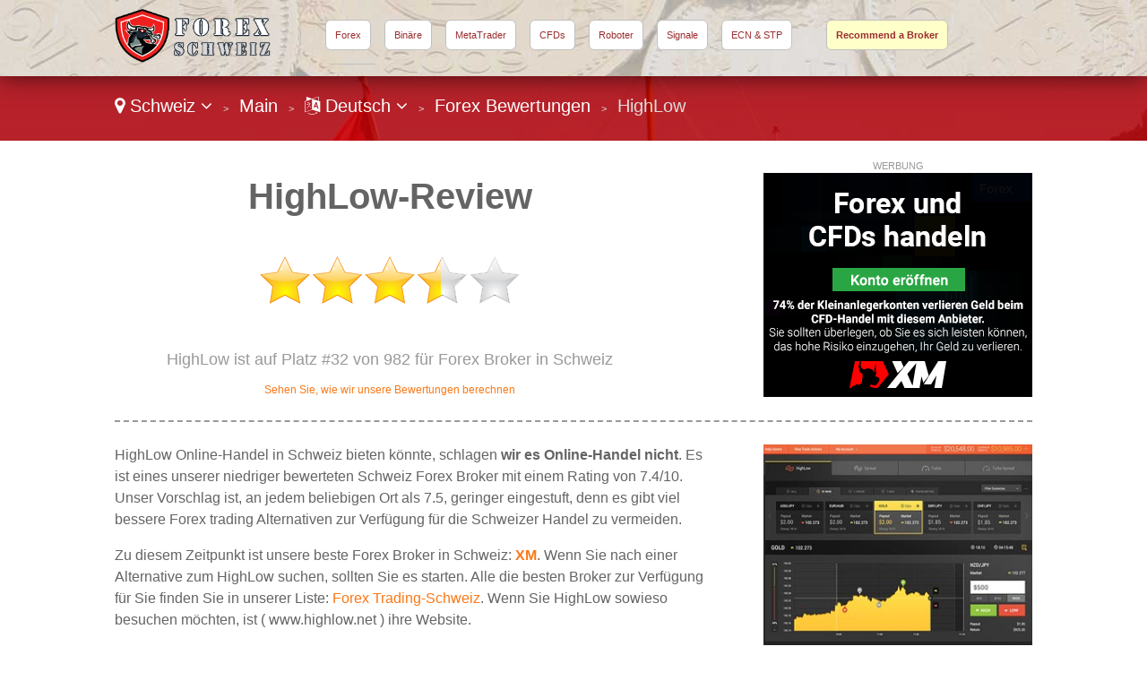

--- FILE ---
content_type: text/html
request_url: https://www.onlinetradingswitzerland.ch/lang-de/review/highlow/
body_size: 33850
content:
<!DOCTYPE html>

<html lang="de">
<head>
  <meta http-equiv="Content-Type" content="text/html; charset=UTF-8" />
  <title>HighLow-Schweiz - Handel bei HighLow für Schweizer</title>
  <meta name="description" content="Sind Sie mit HighLow in Schweiz legal? Wählen Sie bitte eine alternative Forex Broker? Finden Sie eine HighLow-Überprüfung, exklusive Angebote und Boni für Schweiz.">
  <meta name="viewport" content="width=device-width,initial-scale=1,maximum-scale=1">
  
  <script type="application/ld+json">
{
  "@context":"http://schema.org",
  "@type":"Review",
  "author": {
    "@type":"Organization",
    "name":"Agent Dan",
    "sameAs":"https://plus.google.com/+Forexagentreviews"
  },
  "url": "http://www.forexagentreviews.com/go/reviews/en/highlow/",
  "datePublished":"2017-07-29T12:00",
  "publisher": {
      "@type":"WebSite",
      "name":"Forex Schweiz",
      "sameAs":"https://www.onlinetradingswitzerland.ch"
  },
  "description":"Sind Sie mit HighLow in Schweiz legal? Wählen Sie bitte eine alternative Forex Broker? Finden Sie eine HighLow-Überprüfung, exklusive Angebote und Boni für Schweiz.",
  "inLanguage":"de",
  "itemReviewed": {
    "@type":"Organization",
    "name": "HighLow",
    "sameAs": "www.highlow.net",
    "image": "https://e02a11977a5b4238cff2.ucr.io/https://source.rvmp.net/images/forex/screens/highlownet2.jpeg",
    "address": {
      "@type": "PostalAddress",
      "streetAddress": "Level 14, Macquarie House 167 Macquarie Street",
      "addressLocality": "Sydney",
      "addressRegion": "NSW",
      "postalCode": "",
      "addressCountry": "Australia"
    },
    "telephone": "1300-870-442"
  },
  "reviewRating": {
     "@type":"Rating",
     "worstRating":0,
     "bestRating":10,
     "ratingValue":7.4
  }
}
  </script>
  <link href="https://source.rvmp.net/images/flags/ch.png" rel="shortcut icon" type="image/x-icon" />
  <link rel="alternate" href="https://www.onlinetradingswitzerland.ch/lang-de/review/highlow/" hreflang="de-ch">
  <link rel="alternate" href="https://www.onlinetradingswitzerland.ch/lang-fr/review/highlow/" hreflang="fr-ch">
  <link rel="alternate" href="https://www.onlinetradingswitzerland.ch/lang-it/review/highlow/" hreflang="it-ch">
  <link rel="alternate" href="https://www.onlinetradingswitzerland.ch/lang-en/review/highlow/" hreflang="en-ch">
  <link rel="stylesheet" href="/cm/css/font-awesome.min.css">
  <link rel="stylesheet" href="https://e02a11977a5b4238cff2.ucr.io/https://source.rvmp.net/images/go-style.css">
  <link rel="stylesheet" href="/go-style-custom.css">
  <link rel="stylesheet" href="https://e02a11977a5b4238cff2.ucr.io/https://source.rvmp.net/images/go-mobile-style.css">
  <link rel="stylesheet" href="/go-mobile-style-custom.css">
  <style>
	.button-flag:before {
		background:url(https://e02a11977a5b4238cff2.ucr.io/https://source.rvmp.net/images/flags/ch.png) no-repeat left center transparent !important;
	}

  </style>

   <link rel="stylesheet" href="https://e02a11977a5b4238cff2.ucr.io/https://source.rvmp.net/font-awesome-animation.min.css">
   <link rel="stylesheet" href="https://e02a11977a5b4238cff2.ucr.io/https://source.rvmp.net/aos.css">
<script defer data-domain="onlinetradingswitzerland.ch" src="https://plausible.io/js/script.outbound-links.js"></script>
</head>
<body style="background-image:url(/images/ch-bg.jpg)">
<header style="" data-aos="fade-down">
  <div id="header">
	<div class="xlogocontain" style="">
	<a href="https://www.onlinetradingswitzerland.ch/lang-de/" title="Online-Forex Schweiz"><img src="https://www.onlinetradingswitzerland.ch/images/forexschweiz.png" alt="logo"></a>
	</div>
	<div class="mobile-button-contain">
	<a id="menubars" class="fa fa-bars" aria-hidden="true" href="javascript:void(0)" onclick="document.getElementById('xbannercontain').style.display='block';document.getElementById('menubars').style.display='none';document.getElementById('menubars1').style.display='block';"></a>
	<a id="menubars1" class="fa fa-bars" aria-hidden="true" href="javascript:void(0)" onclick="document.getElementById('xbannercontain').style.display='none';document.getElementById('menubars').style.display='block';document.getElementById('menubars1').style.display='none';"></a>
	</div>
	<div id="xbannercontain" class="xbannercontain" style="">
		<div class="topmenu-contain">
			<div class="topmenu">
			<a href="https://www.onlinetradingswitzerland.ch/lang-de/review/" title="Forex Schweiz">Forex</a>
			</div>
			<div class="topmenu">
			<a href="https://www.onlinetradingswitzerland.ch/lang-de/review/page-1/filter-binary/" title="Binäre Schweiz">Binäre</a>
			</div>
			<div class="topmenu">
			<a href="https://www.onlinetradingswitzerland.ch/lang-de/review/page-1/filter-metatrader/" title="metatrader Schweiz">MetaTrader</a>
			</div>
			<div class="topmenu">
			<a href="https://www.onlinetradingswitzerland.ch/lang-de/review/page-1/filter-cfds/" title="CFDs Schweiz">CFDs</a>
			</div>
			<div class="topmenu">
			<a href="https://www.onlinetradingswitzerland.ch/lang-de/review/page-1/filter-robots/" title="Roboter Schweiz">Roboter</a>
			</div>
			<div class="topmenu">
			<a href="https://www.onlinetradingswitzerland.ch/lang-de/review/page-1/filter-signals/" title="Signale Schweiz">Signale</a>
			</div>
			<div class="topmenu">
			<a href="https://www.onlinetradingswitzerland.ch/lang-de/review/page-1/filter-ecn/" title="ECN & STP Schweiz">ECN & STP</a>
			</div>
			<div class="topmenu">
			<a href="https://www.onlinetradingswitzerland.ch/lang-de/review/page-1/filter-crypto/" title="Kryptos Schweiz">Kryptos</a>
			</div>
			<div class="chromehack"> </div>
		</div>
			<div class="topmenu redtabb-rec" style="" onclick="window.location = 'https://www.secure-reg.net/btag/20054178272-fx-';">
			<a href="https://www.secure-reg.net/btag/20054178272-fx-" title="recommend a broker uk" class="redtab1">Recommend a Broker</a>
			</div>

	</div>
	<div class="chromehack"> </div>
  </div>
</header>
<div class="wrapper" style="">
	<div id="importantmessage1" class="importantmessage" align="center" style="display:none; min-width:260px;">
		<a href="javascript:void(0)" onclick="document.getElementById('importantmessage1').style.display='none';document.getElementById('fade').style.display='none'" class="fa fa-times-circle-o closei" aria-hidden="true"></a>
		<h3><h4 class="fa fa-language" aria-hidden="true" style="font-size:20px; margin:0">&nbsp; Sprache ändern</h4></h3>
		<div>
<p>Deutsch</p><p><a href="https://www.onlinetradingswitzerland.ch/lang-fr/review/highlow/" title="forex Schweiz Français">Français</a></p><p><a href="https://www.onlinetradingswitzerland.ch/lang-it/review/highlow/" title="forex Schweiz Italiano">Italiano</a></p><p><a href="https://www.onlinetradingswitzerland.ch/lang-en/review/highlow/" title="forex Schweiz English">English</a></p>
<a href="javascript:void(0)" onclick="document.getElementById('importantmessage1').style.display='none';document.getElementById('fade').style.display='none'" class="regi">SCHLIESSEN</a>
		</div>
	</div>

<div class="header1" style="">
	<div class="navcontain" style=""><a href="https://www.forexagentreviews.com/go/main/de/" style="color:white" class="top-countrylink"><span class="fa fa-map-marker" aria-hidden="true"></span> Schweiz <span class="fa fa-angle-down" aria-hidden="true"></span></a> &nbsp;<span style="font-size:11px">&gt;</span>&nbsp; 
	<a href="https://www.onlinetradingswitzerland.ch/lang-de/" style="color:white">Main</a> &nbsp;<span style="font-size:11px">&gt;</span>&nbsp; <a href="javascript:void(0)" onclick="document.getElementById('importantmessage1').style.display='block';document.getElementById('fade').style.display='block'" style="color:white" class="top-languagelink"><span class="fa fa-language" aria-hidden="true"></span> Deutsch <span class="fa fa-angle-down" aria-hidden="true"></span></a> &nbsp;<span style="font-size:11px">&gt;</span>&nbsp; <a href="https://www.onlinetradingswitzerland.ch/lang-de/review/" style="color:white">Forex Bewertungen</a> &nbsp;<span style="font-size:11px">&gt;</span>&nbsp; HighLow
	</div>
</div>
	<div id="importantmessage2" class="importantmessage" align="center" style="display:none; min-width:260px;">
		<a href="javascript:void(0)" onclick="document.getElementById('importantmessage2').style.display='none';document.getElementById('fade').style.display='none'" class="fa fa-times-circle-o closei" aria-hidden="true"></a>
		<h3><b>XM</b> (Beste Alternative)</h3>
		<div>
Zu diesem Zeitpunkt ist unsere beste Forex Broker in Schweiz: <b>XM</b>
<p>
<a class="button-cta" href="http://clicks.pipaffiliates.com/afs/come.php?id=56&cid=217&ctgid=17&atype=1" target="_blank" rel="nofollow">XM: 25 &euro; Bonus</a>
</p>
<a href="https://en.highlow.net/register?a_aid=580fd769a906b&a_bid=56c69b7843d61" class="regi" target="_blank" rel="nofollow">Starten Sie jetzt mit HighLow!</a>
		</div>
	</div>

	<div class="review">
		<div class="review-contain">
		  <div class="review-content">
			<div class="review-head1">
				<div class="screen-grab" style="">
					<div class="addisclaimer">
					WERBUNG
					</div>
				<a href='http://clicks.pipaffiliates.com/afs/come.php?id=6302&cid=217&atype=1&ctgid=16' target=_self> <img src='https://ads.pipaffiliates.com/afs/show.php?id=6302&cid=217&ctgid=16' width='300' height='250' border=0> </a>
				</div>
				<div class="listing-h1">
				<h1>HighLow-Review</h1>
				</div>
				<div class="listing-button" style="">
					<img src="https://e02a11977a5b4238cff2.ucr.io/https://source.rvmp.net/images/new-stars/starsz-7.png" alt="stars" class="reviewstars">
				</div>
				<div class="listing-rank" style="">HighLow ist auf Platz #32 von 982 für Forex Broker in Schweiz
					<div class="full-review-link">
					<a href="https://contact.revampscripts.com/ratings/OnlineTradingSwitzerland.ch/">Sehen Sie, wie wir unsere Bewertungen berechnen</a>
					</div>
				</div>
			</div>
			
			<div class="review-content2">				
			  <div class="square-ad">
<img src="https://e02a11977a5b4238cff2.ucr.io/https://source.rvmp.net/images/forex/screens/highlownet2.jpeg" alt="highlownet2" title="highlow screen shot" class="screengrab">
				<div class="addisclaimer">
				<i>HighLow Bildschirmfoto</i>
				</div>
			  </div>
			</div>
			
			<div class="review-content1">
HighLow Online-Handel in Schweiz bieten könnte, schlagen <b>wir es Online-Handel nicht</b>. Es ist eines unserer niedriger bewerteten Schweiz Forex Broker mit einem Rating von 7.4/10. Unser Vorschlag ist, an jedem beliebigen Ort als 7.5, geringer eingestuft, denn es gibt viel bessere Forex trading Alternativen zur Verfügung für die Schweizer Handel zu vermeiden.
<p />
Zu diesem Zeitpunkt ist unsere beste Forex Broker in Schweiz: <a href="https://www.onlinetradingswitzerland.ch/lang-de/review/xm/" title="XM Schweiz"><b>XM</b></a>. Wenn Sie nach einer Alternative zum HighLow suchen, sollten Sie es starten. Alle die besten Broker zur Verfügung für Sie finden Sie in unserer Liste: <a href="https://www.onlinetradingswitzerland.ch/lang-de/review/">Forex Trading-Schweiz</a>. Wenn Sie HighLow sowieso besuchen möchten, ist ( www.highlow.net ) ihre Website.
			</div>			
			<div class="chromehack"> </div>
		  </div>
		</div>
	</div>
	<div class="content4 no11" style="">
	  <div class="content4-contain">
		<h2 class="compare4" style="">
		<span class="no1">Beste Alternative</span> in Schweiz für HighLow
		</h2>
		<div class="no1-left" style="" data-aos="zoom-in-right">
			<div class="no1-logo" style="background-color:#fff4cb">
			<a href="http://clicks.pipaffiliates.com/afs/come.php?id=56&cid=217&ctgid=17&atype=1" rel="nofollow" target="_blank"><img src="https://e02a11977a5b4238cff2.ucr.io/https://source.rvmp.net/images/cfd/logo/xm2.png" alt="xm"></a>
			</div>
		</div>
		<div class="no1-right" style="" data-aos="fade-down">
			<ul class="no1-ul" style=""><li>Vertrauenswürdige Makler 700.000 + Kunden</li>
<li>Niedrige Spreads & Hebel bis zu 500: 1</li>
<li>Öffnen Sie eine Demo-Konto ohne Kaution oder Überprüfung erforderlich</li>
<li>Zahlungsmethoden wie Visa, WebMoney, Skrill und Neteller</li>

			</ul>
		</div>
		<div class="no1-buttons-contain" data-aos="zoom-in-left">
		 <div class="no1-button-contain" style="">
		  <div class="button-containl">
			<div style="">
			<a class="realbutton" href="http://clicks.pipaffiliates.com/afs/come.php?id=56&cid=217&ctgid=17&atype=1" rel="nofollow" target="_blank" style="">Eröffnen Konto</a>
			</div>
		  </div>
		 </div>
		 <div class="no1-button-contain1" style="">
		  <div class="button-containr">
			<div style="">
			<a class="boxbutton2" href="http://clicks.pipaffiliates.com/afs/come.php?id=78&cid=217&ctgid=18&atype=1" target='_blank' rel='nofollow' style="">Demo-Konto</a>
			</div>
		  </div>
		 </div>
		 <div class="chromehack"> </div>
	    </div>
		<div class="no1-bottom" style="" data-aos="fade-up">
			<span class="no1-bottom-link first">
			<a href="https://www.onlinetradingswitzerland.ch/lang-de/review/xm/" title="XM Schweiz">XM: Lesen Sie den Bericht</a>
			</span>
			<div class="respoclear"> </div>
			<span class="no1-bottom-link">
			<a href="http://clicks.pipaffiliates.com/afs/come.php?id=56&cid=217&ctgid=17&atype=1" rel="nofollow" target="_blank"><b>25 &euro; Bonus - XM!</b></a>
			</span>
			<div class="respoclear"> </div>
			<span class="no1-bottom-link">
			<a href="https://www.onlinetradingswitzerland.ch/lang-de/review/" title="casino Schweiz">Alle Schweiz Forex Broker Bewertungen</a>
			</span>
			<div class="chromehack"> </div>
		</div>
		  <div class="riskwarn">
		  The current XM bonuses available differ depending on the country you reside in. To view the specific promotion available to you, <a href='https://clicks.pipaffiliates.com/c?c=204995&l=en&p=6' target='_blank' rel='nofollow'>click here</a>
		  </div>
		<div class="chromehack"> </div>
	  </div>
	</div>
	<div class="content4 no12" style="">
	  <div class="content4-contain">
		<h2 class="compare4" style="">
		<span class="no1">#2 Bewertet</span> Schweiz-Forex-Broker
		</h2>
		<div class="no1-left" style="" data-aos="zoom-in-right">
			<div class="no1-logo" style="background-color:#d9ffff">
			<a href="https://my.octabroker.com/open-account/?refid=ib303829" rel="nofollow" target="_blank"><img src="https://e02a11977a5b4238cff2.ucr.io/https://source.rvmp.net/images/forex/logo/octa.png" alt="octafx"></a>
			</div>
		</div>
		<div class="no1-right" style="" data-aos="fade-down">
			<ul class="no1-ul" style=""><li>Über 230 handelbare Symbole, einschließlich Forex, Indizes und Metalle</li>
<li>11 Jahre auf dem Markt und 150 Länder abgedeckt</li>
<li>Als bester globaler Broker Asiens für 2022 bewertet</li>
<li>500:1 maximale Hebelwirkung</li>

			</ul>
		</div>
		<div class="no1-buttons-contain" data-aos="zoom-in-left">
		 <div class="no1-button-center" style="">
			<div style="" align="center">
			<a class="realbutton" href="https://my.octabroker.com/open-account/?refid=ib303829" rel="nofollow" target="_blank" style="">Eröffnen Konto</a>
			</div>
			<div class="no1-getstarted">
			<a href="https://my.octabroker.com/open-account/?refid=ib303829" rel="nofollow" target="_blank" style="">50 % Prämie - Octa</a>
			</div>
		 </div>
	    </div>
		<div class="no1-bottom" style="" data-aos="fade-up">
			<span class="no1-bottom-link first">
			<a href="https://www.onlinetradingswitzerland.ch/lang-de/review/octafx/" title="Octa Schweiz">Octa: Lesen Sie den Bericht</a>
			</span>
			<div class="respoclear"> </div>
			<span class="no1-bottom-link">
			<a href="https://my.octabroker.com/open-account/?refid=ib303829" rel="nofollow" target="_blank"><b>50 % Prämie - Octa!</b></a>
			</span>
			<div class="respoclear"> </div>
			<span class="no1-bottom-link">
			<a href="https://www.onlinetradingswitzerland.ch/lang-de/review/" title="casino Schweiz">Alle Schweiz Forex Broker Bewertungen</a>
			</span>
			<div class="chromehack"> </div>
		</div>
		<div class="chromehack"> </div>
	  </div>
	</div>
	<div class="content4 no13" style="">
	  <div class="content4-contain">
		<h2 class="compare4" style="">
		<span class="no1">#3 Bewertet</span> Schweiz-Forex-Broker
		</h2>
		<div class="no1-left" style="" data-aos="zoom-in-right">
			<div class="no1-logo" style="background-color:#cff4ff">
			<a href="https://go.fpmarkets.com/visit/?bta=35341&nci=5712" rel="nofollow" target="_blank"><img src="https://e02a11977a5b4238cff2.ucr.io/https://source.rvmp.net/images/forex/logo/fpmarkets2.png" alt="fpmarkets"></a>
			</div>
		</div>
		<div class="no1-right" style="" data-aos="fade-down">
			<ul class="no1-ul" style=""><li>Handel mit bis zu 500:1 Leverage</li>
<li>Dieser Broker wird von der ASIC in Australien reguliert</li>
<li>Über 10.000 Handelsinstrumente sind hier verfügbar</li>
<li>Fordern Sie einen Bonus von 500 $ auf Ihre erste Einzahlung</li>

			</ul>
		</div>
		<div class="no1-buttons-contain" data-aos="zoom-in-left">
		 <div class="no1-button-contain" style="">
		  <div class="button-containl">
			<div style="">
			<a class="realbutton" href="https://go.fpmarkets.com/visit/?bta=35341&nci=5712" rel="nofollow" target="_blank" style="">Eröffnen Konto</a>
			</div>
		  </div>
		 </div>
		 <div class="no1-button-contain1" style="">
		  <div class="button-containr">
			<div style="">
			<a class="boxbutton2" href="https://go.fpmarkets.com/visit/?bta=35341&nci=5403&afp=" target='_blank' rel='nofollow' style="">Demo-Konto</a>
			</div>
		  </div>
		 </div>
		 <div class="chromehack"> </div>
	    </div>
		<div class="no1-bottom" style="" data-aos="fade-up">
			<span class="no1-bottom-link first">
			<a href="https://www.onlinetradingswitzerland.ch/lang-de/review/fpmarkets/" title="FP Markets Schweiz">FP Markets: Lesen Sie den Bericht</a>
			</span>
			<div class="respoclear"> </div>
			<span class="no1-bottom-link">
			<a href="https://go.fpmarkets.com/visit/?bta=35341&nci=5712" rel="nofollow" target="_blank"><b>100% Bonus - FP Markets!</b></a>
			</span>
			<div class="respoclear"> </div>
			<span class="no1-bottom-link">
			<a href="https://www.onlinetradingswitzerland.ch/lang-de/review/" title="casino Schweiz">Alle Schweiz Forex Broker Bewertungen</a>
			</span>
			<div class="chromehack"> </div>
		</div>
		<div class="chromehack"> </div>
	  </div>
	</div>
	<div class="contentorange" style="">
	  <div class="content5-contain">
	    <h1>Forex-Werbeaktionen für Schweiz</h1>
		<div class="legal-desc">
		<p>
		<div class='arti-img'>
		<a href='https://www.forexagentreviews.com/go/promos/de/hfmmonthlytradersawa/' target='_blank' title='HFM Monthly Traders Award...'><img src='https://cdn.stockbets.net/images/promos/hotforex-monthly-traders-awards.jpg' alt='hfmmonthlytradersawa'></a>
		</div>
		<div class='arti-txt'>
		<a href='https://www.forexagentreviews.com/go/promos/de/hfmmonthlytradersawa/' target='_blank' class='promolisttitle'>HFM Monthly Traders Awards gibt Singaporeans die Chance, $1.000 Bargeld und Crystal Obelisk Trophy zu gewinnen</a>
		<br />Die HFM Monthly Traders Awards bieten wettbewerbsfähigen Tradern die Chance, $1.000 Bargeld und eine Crystal Obelisk Trophy zu gewinnen. Trader in Singapore können um den höchsten monatlichen Gewinn konkurrieren und Hall of Fame-Anerkennung erlangen. Gewinner erhalten auszahlbare Geldpreise und prestigeträchtige Anerkennung. <a href='https://www.forexagentreviews.com/go/promos/de/hfmmonthlytradersawa/' target='_blank'>[Mehr lesen]</a>
		</div>
		<div class='chromehack'> </div>
		</p>
		<p>
		<div class='arti-img'>
		<a href='https://www.forexagentreviews.com/go/promos/de/tradenationofferslow/' target='_blank' title='TradeNation bietet Schwei...'><img src='https://cdn.stockbets.net/images/promos/low-trading-costs-at-tradenation.jpg' alt='tradenationofferslow'></a>
		</div>
		<div class='arti-txt'>
		<a href='https://www.forexagentreviews.com/go/promos/de/tradenationofferslow/' target='_blank' class='promolisttitle'>TradeNation bietet Schweizer niedrige Handelskosten mit festen Spreads ab 0,6 Pips und ohne Provisionsgebühren</a>
		<br />TradeNation bietet kostengünstigen Handel mit wettbewerbsfähigen festen Spreads ab 0,6 Pips auf wichtige Währungspaare und ohne Provisionsgebühren. Händler in Schweiz können von festen Spreads, null Provisionen und keinen Ein- oder Auszahlungsgebühren profitieren. Die Plattform bietet Kostensicherheit auch während volatiler Marktbedingungen. <a href='https://www.forexagentreviews.com/go/promos/de/tradenationofferslow/' target='_blank'>[Mehr lesen]</a>
		</div>
		<div class='chromehack'> </div>
		</p>
		<p>
		<div class='arti-img'>
		<a href='https://www.forexagentreviews.com/go/promos/de/getregulartradingins/' target='_blank' title='Holen Sie sich regelmäß...'><img src='https://cdn.stockbets.net/images/promos/get-regular-trading-inspiration-from-eightcap.jpg' alt='getregulartradingins'></a>
		</div>
		<div class='arti-txt'>
		<a href='https://www.forexagentreviews.com/go/promos/de/getregulartradingins/' target='_blank' class='promolisttitle'>Holen Sie sich regelmäßige Trading-Inspiration von Eightcap, um Schweizer bei Marktanalyse und Strategieideen zu helfen</a>
		<br />Eightcap bietet regelmäßige Trading-Inspiration durch Marktanalysen, Bildungsinhalte und Experteneinblicke. Trader in Schweiz können auf tägliche Markt-Updates und Trading-Strategien zugreifen, um ihre Trading-Performance zu verbessern. Die Plattform liefert konsistente Inhalte für alle Erfahrungsstufen. <a href='https://www.forexagentreviews.com/go/promos/de/getregulartradingins/' target='_blank'>[Mehr lesen]</a>
		</div>
		<div class='chromehack'> </div>
		</p>
		<p>
		<div class='arti-img'>
		<a href='https://www.forexagentreviews.com/go/promos/de/exclusivedepositprom/' target='_blank' title='Exklusive Einzahlungsakti...'><img src='https://cdn.stockbets.net/images/promos/bonus-on-each-deposit.jpg' alt='exclusivedepositprom'></a>
		</div>
		<div class='arti-txt'>
		<a href='https://www.forexagentreviews.com/go/promos/de/exclusivedepositprom/' target='_blank' class='promolisttitle'>Exklusive Einzahlungsaktion bietet Schweizer einen 50%-Bonus auf jede Einzahlung mit sofort hinzugefügten zusätzlichen Belohnungen</a>
		<br />Die 50%-Einzahlungsbonus-Aktion belohnt Spieler bei jeder Einzahlung mit zusätzlichem Guthaben. Teilnehmer in Schweiz können sofort zusätzliche Mittel, größere Bankrolls und mehr Spielmöglichkeiten genießen. Diese Aktion bietet hervorragenden Wert bei jeder qualifizierenden Transaktion. <a href='https://www.forexagentreviews.com/go/promos/de/exclusivedepositprom/' target='_blank'>[Mehr lesen]</a>
		</div>
		<div class='chromehack'> </div>
		</p>
		<p>
		<div class='arti-img'>
		<a href='https://www.forexagentreviews.com/go/promos/de/returnonfreemarginpr/' target='_blank' title='Rendite auf Free-Margin-P...'><img src='https://cdn.stockbets.net/images/promos/return-on-margin.jpg' alt='returnonfreemarginpr'></a>
		</div>
		<div class='arti-txt'>
		<a href='https://www.forexagentreviews.com/go/promos/de/returnonfreemarginpr/' target='_blank' class='promolisttitle'>Rendite auf Free-Margin-Promotion gibt Singaporeans tägliche Einnahmen mit garantierten Zinsauszahlungen </a>
		<br />Die Rendite auf Free-Margin-Promotion bietet Händlern konstante tägliche Einnahmen. Teilnehmer in Singapore können sichere Renditen erzielen, regelmäßige Auszahlungen genießen und von zuverlässigen passiven Einkommensmöglichkeiten profitieren. Dieses Angebot ist auf Stabilität und langfristigen Gewinn ausgelegt.  <a href='https://www.forexagentreviews.com/go/promos/de/returnonfreemarginpr/' target='_blank'>[Mehr lesen]</a>
		</div>
		<div class='chromehack'> </div>
		</p>
		<p>
		<div class='arti-img'>
		<a href='https://www.forexagentreviews.com/go/promos/de/xmtradingcompetition/' target='_blank' title='XM-Trading-Wettbewerbe f�...'><img src='https://cdn.stockbets.net/images/promos/xmcomps.jpg' alt='xmtradingcompetition'></a>
		</div>
		<div class='arti-txt'>
		<a href='https://www.forexagentreviews.com/go/promos/de/xmtradingcompetition/' target='_blank' class='promolisttitle'>XM-Trading-Wettbewerbe für Schweiz: Virtueller Handel trifft auf echte Geldprämien</a>
		<br />XM bietet monatliche Schweizer Trading-Wettbewerbe mit über 100.000 US-Dollar Preisgeld an. Trader konkurrieren mit virtuellem Guthaben in kostenlosen Demo-Wettbewerben oder kostenpflichtigen Premium-Levels. Über 100 Wettbewerbe haben bereits über 1.500.000 US-Dollar an über 2.500 Gewinner ausgezahlt und so risikofreies Trading mit echten Geldprämien kombiniert. <a href='https://www.forexagentreviews.com/go/promos/de/xmtradingcompetition/' target='_blank'>[Mehr lesen]</a>
		</div>
		<div class='chromehack'> </div>
		</p>
		</div>
		<div class="chromehack" style=""> </div>
	  </div>
	</div>
	<div class="content5" style="">
	  <div class="content5-contain">
		<div class="content5-left" data-aos="zoom-in-right">
			<h2>Ist Forex Trading in Schweiz Legal?</h2>
			<div class="legal-desc">
			<span style="color:blue"><b>Ja!</b> Es ist absolut sicher und 100 % legal, für die Schweizer für den Handel Forex.</span> Alle Schweiz online-trading Sites in unsere Top 5 angezeigt wird von einer Behörde wie der CySEC reguliert und ist respektvoll des Gesetzes. Wir verlinken Sie nicht an jeder Forex Broker, die in Schweiz verboten ist.
			<p />Erhalten Sie alle Details hier: <a href="https://www.onlinetradingswitzerland.ch/lang-de/article/legal-info/">Ist Forex Trading legal in Schweiz?</a>
			</div>
		</div>
		<div class="content5-right" data-aos="zoom-in-left">
		<a href="https://www.onlinetradingswitzerland.ch/lang-de/article/legal-info/"><img src="/images/legal-info.png" alt="Ist Forex Trading in Schweiz Legal? Lesen Sie mehr über es Schweiz"></a>
		</div>
		<div class="chromehack" style=""> </div>
	  </div>
	</div>
	<div class="content2" style="">
	  <div class="content2-contain">
		<div class="compare2" style="" data-aos="fade-up">
			<div class="graybuttons" style="">
			<a href="https://www.onlinetradingswitzerland.ch/lang-de/review/plus500/" title="Plus 500 Schweiz review"><img src="https://e02a11977a5b4238cff2.ucr.io/https://source.rvmp.net/images/buttons/forex/plus500.png" alt="Plus 500 Schweiz" height="30" class="grayscale"></a>
			</div>
			<div class="graybuttons" style="">
			<a href="https://www.onlinetradingswitzerland.ch/lang-de/review/xm/" title="XM Schweiz review"><img src="https://e02a11977a5b4238cff2.ucr.io/https://source.rvmp.net/images/buttons/forex/xm.png" alt="XM Schweiz" height="30" class="grayscale"></a>
			</div>
			<div class="graybuttons" style="">
			<a href="https://www.onlinetradingswitzerland.ch/lang-de/review/fbs/" title="FBS Schweiz review"><img src="https://e02a11977a5b4238cff2.ucr.io/https://source.rvmp.net/images/buttons/forex/fbs.png" alt="FBS Schweiz" height="30" class="grayscale"></a>
			</div>
			<div class="graybuttons" style="">
			<a href="https://www.onlinetradingswitzerland.ch/lang-de/review/instaforex/" title="InstaForex Schweiz review"><img src="https://e02a11977a5b4238cff2.ucr.io/https://source.rvmp.net/images/buttons/forex/instaforex.png" alt="InstaForex Schweiz" height="30" class="grayscale"></a>
			</div>
			<div class="graybuttons" style="">
			<a href="https://www.onlinetradingswitzerland.ch/lang-de/review/xtrade/" title="XTrade Schweiz review"><img src="https://e02a11977a5b4238cff2.ucr.io/https://source.rvmp.net/images/buttons/forex/xtrade.png" alt="XTrade Schweiz" height="30" class="grayscale"></a>
			</div>
			<div class="graybuttons" style="">
			<a href="https://www.onlinetradingswitzerland.ch/lang-de/review/ufx/" title="UFX Schweiz review"><img src="https://e02a11977a5b4238cff2.ucr.io/https://source.rvmp.net/images/buttons/forex/ufx.png" alt="UFX Schweiz" height="30" class="grayscale"></a>
			</div>
			<div class="graybuttons" style="">
			<a href="https://www.onlinetradingswitzerland.ch/lang-de/review/hotforex/" title="HotForex Schweiz review"><img src="https://e02a11977a5b4238cff2.ucr.io/https://source.rvmp.net/images/buttons/forex/hotforex.png" alt="HotForex Schweiz" height="30" class="grayscale"></a>
			</div>
			<div class="graybuttons" style="">
			<a href="https://www.onlinetradingswitzerland.ch/lang-de/review/etoro/" title="eToro Schweiz review"><img src="https://e02a11977a5b4238cff2.ucr.io/https://source.rvmp.net/images/buttons/forex/etoro.png" alt="eToro Schweiz" height="30" class="grayscale"></a>
			</div>
			<div class="graybuttons" style="">
			<a href="https://www.onlinetradingswitzerland.ch/lang-de/review/iqoption/" title="IQ Option Schweiz review"><img src="https://e02a11977a5b4238cff2.ucr.io/https://source.rvmp.net/images/buttons/forex/iqoption.png" alt="IQ Option Schweiz" height="30" class="grayscale"></a>
			</div>
			<div class="graybuttons" style="">
			<a href="https://www.onlinetradingswitzerland.ch/lang-de/review/etx/" title="ETX Schweiz review"><img src="https://e02a11977a5b4238cff2.ucr.io/https://source.rvmp.net/images/buttons/forex/etx.png" alt="ETX Schweiz" height="30" class="grayscale"></a>
			</div>
			<div class="graybuttons" style="">
			<a href="https://www.onlinetradingswitzerland.ch/lang-de/review/option24/" title="24 Option Schweiz review"><img src="https://e02a11977a5b4238cff2.ucr.io/https://source.rvmp.net/images/buttons/forex/option24.png" alt="24 Option Schweiz" height="30" class="grayscale"></a>
			</div>
			<div class="graybuttons" style="">
			<a href="https://www.onlinetradingswitzerland.ch/lang-de/review/fxtm/" title="FXTM Schweiz review"><img src="https://e02a11977a5b4238cff2.ucr.io/https://source.rvmp.net/images/buttons/forex/fxtm.png" alt="FXTM Schweiz" height="30" class="grayscale"></a>
			</div>
			<div class="chromehack" style=""> </div>
		</div>
		<div class="closetitle" style="">
		<a href="https://www.onlinetradingswitzerland.ch/lang-de/review/">Liste aller Schweiz Forex Broker Bewertungen</a>
		</div>
	  </div>
	</div>
	<div class="wrapper1" style="">
	  <div class="">
		<div class="bottom-banners" style="">
			<div class="addisclaimer" style="float:none; width:auto">
			WERBUNG
			</div>
			<a href='http://clicks.pipaffiliates.com/afs/come.php?id=6302&cid=217&atype=1&ctgid=16' target=_self> <img src='https://ads.pipaffiliates.com/afs/show.php?id=6302&cid=217&ctgid=16' width='300' height='250' border=0> </a>
		</div>
		
		<div class="bottom-banners" style="">
			<div class="addisclaimer" style="float:none; width:auto">
			WERBUNG
			</div>
			<a href='https://my.octabroker.com/open-account/?refid=ib303829' target='_blank' rel='nofollow'><img src='https://source.rvmp.net/images/banners/forex/octa300x250.png' alt='octafx'></a>
		</div>
		
		<div class="chromehack" style=""> </div>
	  </div>
	</div>
<div id="fade" class="black_overlay"></div>
	<footer style="">
		<div class="xlanguageversion"><b>Deutsch</b> &nbsp; &nbsp; <a href="https://www.onlinetradingswitzerland.ch/lang-fr/review/highlow/" title="forex Schweiz Français">Français</a> &nbsp; &nbsp; <a href="https://www.onlinetradingswitzerland.ch/lang-it/review/highlow/" title="forex Schweiz Italiano">Italiano</a> &nbsp; &nbsp; <a href="https://www.onlinetradingswitzerland.ch/lang-en/review/highlow/" title="forex Schweiz English">English</a>
		</div>
		<div class="copyright" style="">
			<div class="copyrightr">
		<div class="xcountryversion">
			<div class="xcv-flag">
			<img src="https://e02a11977a5b4238cff2.ucr.io/https://source.rvmp.net/images/flags/ch.png" alt="ch flag">
			</div>
			<div class="xcv-text">
			Schweiz
			</div>
			<div class="xcv-change">
			<a href="https://www.forexagentreviews.com/go/main/de/">Land ändern</a>
			</div>
		</div>
			</div>
			<div class="copyrightl">
			<a href="https://www.onlinetradingswitzerland.ch/lang-de/" title="forex reviews"><img src="https://www.onlinetradingswitzerland.ch/cm/images/forex-agent-reviews.png" height="50" alt="forex reviews"></a>
			</div>
			<div class="copyrightc">
			<a href="https://www.onlinetradingswitzerland.ch/about/de/">Über uns</a>
			&nbsp;
			<a href="https://www.onlinetradingswitzerland.ch/contact/de/">Kontakt</a>
			&nbsp;
			<a href="https://www.onlinetradingswitzerland.ch/privacy/de/">Datenschutz</a>
			&nbsp;
			<a href="https://www.onlinetradingswitzerland.ch/lang-de/article/legal-info/">Legal</a>
			&nbsp;
			<a href="/sitemaps/sitemap-switzerland.xml">Seitenverzeichnis</a>
			<p />
			Copyright © 2025 OnlineTradingSwitzerland.ch alle Rechte vorbehalten
			</div>
			<div class="chromehack"> </div>
			<p />
			Haftungsausschluss: Die Vervielfältigung im ganzen oder teilweise in irgendeiner Form oder Medium ohne ausdrückliche schriftliche Genehmigung von ist verboten. Diese Website ist eine Werbe-Funktion und die Website, die folgende positive Rezension über diese Handelsplattformen - Liste bezahlt worden sind diese Bewertungen nicht durch eine unabhängige Verbraucher zur Verfügung gestellt. Dieser Vergleich Website wird unterstützt durch Zahlung von Betreibern, die auf der Website eingestuft werden und die Zahlung wirkt sich auf das Ranking der aufgeführten Websites. Allgemeine Risiko-Warnung: Die hier aufgeführten Finanzdienstleistungen tragen ein hohes Risiko und können zum Verlust aller Ihrer Gelder führen. <a href="https://network.revampscripts.com/OnlineTradingSwitzerland.ch/">OnlineTradingSwitzerland.ch wurde von Revamp Scripts überprüft</a><p />
<div style='border:1px solid silver; padding:8px; font-style:none; margin:5px'>
Allgemeine Risiko-Warnung: Die hier aufgeführten Finanzdienstleistungen tragen ein hohes Risiko und können zum Verlust aller Ihrer Gelder führen.
</div>
		</div>
	</footer>
</div>
<script src="https://e02a11977a5b4238cff2.ucr.io/https://source.rvmp.net/aos.js"></script>
<script>
    AOS.init();
</script>
	
</body>
</html>